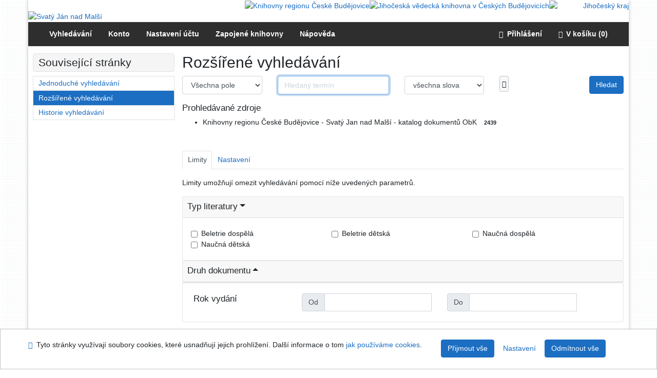

--- FILE ---
content_type: text/html; charset=utf-8
request_url: https://svatyjan.knihovnybudejovicka.cz/arl-reg/cs/rozsirene-vyhledavani/
body_size: 8516
content:

<!-- TPL: csp.templates2.parts.root -->
<!DOCTYPE html><html id="esearch" lang="cs-CZ" dir="ltr" class=""><head>

<!-- TPL: csp.templates2.parts.head -->
<meta name="viewport" content="width=device-width, initial-scale=1, shrink-to-fit=no"><meta charset="UTF-8"><meta id="ipac" name="author" content="IPAC: Cosmotron Bohemia, s.r.o. - www.cosmotron.cz" data-version="4.8.63a - 22.05.2025" data-login="0" data-ns="" data-url="https://svatyjan.knihovnybudejovicka.cz/i2/" data-ictx="reg" data-skin="bs1" data-cachebuster="9f" data-logbasket="0" data-elink="0" data-lang="cs" data-country="CZ" data-scrollup="" data-src="reg_us_cat-91" data-cookie-choose=1 data-cookie-preferential=0 data-cookie-analytical=0 data-cookie-marketing=0 data-mainjs="">
<!-- TPL: csp.templates2.parts.metaog -->

<!-- TPL: csp.templates2.parts.metalink -->
<link rel="help" href="https://svatyjan.knihovnybudejovicka.cz/arl-reg/cs/napoveda/?key=esearch" title="Nápověda"><link rel="home" href="https://svatyjan.knihovnybudejovicka.cz/arl-reg/cs/rozsirene-vyhledavani/"><link rel="alternate" hreflang="cs-CZ" href="https://svatyjan.knihovnybudejovicka.cz/arl-reg/cs/rozsirene-vyhledavani/"><link rel="alternate" hreflang="x-default" href="https://svatyjan.knihovnybudejovicka.cz/arl-reg/cs/rozsirene-vyhledavani/"><link rel="alternate" hreflang="en-GB" href="https://svatyjan.knihovnybudejovicka.cz/arl-reg/en/expanded-search/"><link rel="manifest" href="https://svatyjan.knihovnybudejovicka.cz/arl-reg/cs/webmanifest/" title="PWA"><link rel="license" href="https://svatyjan.knihovnybudejovicka.cz/arl-reg/cs/IPAC/?#ipac-copyright" title="Autorské právo"><link rel="contents" href="https://svatyjan.knihovnybudejovicka.cz/arl-reg/cs/mapa-stranek/" title="Mapa stránek">
<!-- TPL: csp.templates2.parts.metaapp -->
<meta name="mobile-web-app-capable" content="yes"><meta name="apple-mobile-web-app-capable" content="yes"><meta name="apple-mobile-web-app-title" content="JVK České Budějovice"><meta name="apple-mobile-web-app-status-bar-style" content="#FFFFFF"><meta name="theme-color" content="#FFFFFF"><meta name="author" content="Knihovny regionu České Budějovice"><meta name="twitter:dnt" content="on">
<meta name="keywords" content="rozšířené vyhledávání,limity,IPAC"><meta name="description" content="Rozšířené vyhledávání v online katalogu knihovny - Knihovny regionu České Budějovice  "><meta name="robots" content="all">
<!-- TPL: csp.templates2.parts.headcss -->
<link rel="preload" as="style" href="https://svatyjan.knihovnybudejovicka.cz/i2/css/bskin1.v-9f.css"><link rel="stylesheet" href="https://svatyjan.knihovnybudejovicka.cz/i2/css/bskin1.v-9f.css"><link rel="stylesheet" media="print" href="https://svatyjan.knihovnybudejovicka.cz/i2/css/print.v-9f.css"><link rel="stylesheet" href="https://svatyjan.knihovnybudejovicka.cz/i2/user/reg/css/buser.v-9f.css">

<!-- TPL: csp.templates2.esearch.meta -->
<script data-main="https://svatyjan.knihovnybudejovicka.cz/i2/js/conf.esearch.v-9f.js" src="https://svatyjan.knihovnybudejovicka.cz/i2/js/require.v-9f.js"></script><link rel="canonical" href="https://svatyjan.knihovnybudejovicka.cz/arl-reg/cs/rozsirene-vyhledavani/" title="Rozšířené vyhledávání v online katalogu knihovny">
<!-- TPL: csp.templates2.parts.body -->
<title>
Rozšířené vyhledávání | Knihovny regionu České Budějovice
</title>
</head>
<body class="nojs reg_us_cat-91">
<div id="body">
<div id="page" class="container">

<!-- TPL: csp.templates2.parts.accessibilitynav -->
<div id="accessibility-nav" class="sr-only sr-only-focusable" data-scrollup-title="Přesunout se na začátek stránky"><nav aria-label="Odkazy k přeskočení">
<ul>
<li><a accesskey="0" href="#content">Přejít na obsah</a></li><li><a href="#nav">Přejít na menu</a></li><li><a href="https://svatyjan.knihovnybudejovicka.cz/arl-reg/cs/prohlaseni-o-pristupnosti/?#content" accesskey="1" title="Prohlášení o webové přístupnosti" aria-label="Prohlášení o webové přístupnosti">Prohlášení o webové přístupnosti</a></li></ul>
</nav>
</div>
<!-- TPL: csp.user.reg.templates2.parts.header -->
<div id="header" class="container"><header>
<div class="row">
<!-- TPL: csp.user.reg.templates2.parts.ubi -->
<div id="brand2" class="col-12"><div class="text-right"><a id="krcb" href="https://knihovnybudejovicka.cz/" title="Knihovny regionu České Budějovice"><img src="https://svatyjan.knihovnybudejovicka.cz/i2/user/reg/img/krcb.png" alt="Knihovny regionu České Budějovice"></a><a id="brand2a" href="https://www.cbvk.cz/" title="Jihočeská vědecká knihovna v Českých Budějovicích"><img src="https://svatyjan.knihovnybudejovicka.cz/i2/user/reg/img/logo-cbvk.svg" alt="Jihočeská vědecká knihovna v Českých Budějovicích"></a><a id="brand2b" href="https://www.kraj-jihocesky.cz/" target="_blank" title="Jihočeský kraj"><img style="width: 10vw; min-width: 155px;" src="https://svatyjan.knihovnybudejovicka.cz/i2/user/reg/img/logo-jck.svg" alt="Jihočeský kraj"></a></div></div><div id="brandx" class="col-12"><div><a href="https://svatyjan.knihovnybudejovicka.cz/arl-reg/cs/index/?branch=reg_us_cat-91" rel="nofollow" title="Svatý Ján nad Malší" aria-label="Svatý Ján nad Malší"><img src="https://svatyjan.knihovnybudejovicka.cz/i2/user/reg/img/logo/91/logo.png" alt="Svatý Ján nad Malší"></a></div></div></div></header>

<!-- TPL: csp.user.reg.templates2.parts.mainmenu -->
<nav id="nav" class="navbar navbar-expand-lg"  aria-label="Hlavní menu">
<div class="container-fluid"><div class="navbar-header"><button type="button" aria-label="Boční menu" class="navbar-toggler collapsed btn-nav"  data-toggle="collapse" aria-controls="nav-aside" data-target="#nav-aside" id="btn-aside">
<span aria-hidden="true" class="icon-aside"><span class="sr-only">Boční menu</span></span></button>
<button type="button" class="navbar-toggler collapsed btn-nav" id="btn-nav" data-toggle="collapse" aria-controls="nav-main" data-target="#nav-main">
<span aria-hidden="true" class="icon-menu"><span class="sr-only">Hlavní menu</span></span></button>
</div><div class="collapse navbar-collapse" id="nav-main"><ul class="navbar-main navbar-nav mr-auto">
<li id="nav-search" class="nav-item"><a href="https://svatyjan.knihovnybudejovicka.cz/arl-reg/cs/index/" class="nav-link active" title="Vyhledávání v online katalogu" rel="nofollow" aria-label="Vyhledávání v online katalogu">Vyhledávání</a></li><li id="nav-account" class="nav-item"><a href="https://svatyjan.knihovnybudejovicka.cz/arl-reg/cs/konto/" class="nav-link " title="Informace o účtě uživatele" rel="nofollow" aria-label="Informace o účtě uživatele">Konto</a></li><li id="nav-settings" class="nav-item"><a href="https://svatyjan.knihovnybudejovicka.cz/arl-reg/cs/nastaveni/" class="nav-link  " title="Nastavení účtu" rel="nofollow" aria-label="Nastavení účtu">Nastavení účtu</a></li><li id="nav-contact" class="nav-item"><a href="https://svatyjan.knihovnybudejovicka.cz/arl-reg/cs/kontakt/?branch=reg_us_cat-91" class="nav-link " title="Stránka s kontakty na knihovny" aria-label="Stránka s kontakty na knihovny">Zapojené knihovny</a></li><li id="nav-help" class="nav-item"><a href="https://svatyjan.knihovnybudejovicka.cz/arl-reg/cs/napoveda/" class="nav-link help-link" title="Nápověda k online katalogu IPAC" aria-label="Nápověda k online katalogu IPAC">Nápověda</a></li></ul>
<ul class="navbar-login navbar-nav">
<li id="nav-login" class="nav-item"><a href="https://svatyjan.knihovnybudejovicka.cz/arl-reg/cs/prihlaseni/?opal=esearch&amp;" class="nav-link " title="Přihlášení uživatele do online katalogu" aria-label="Přihlášení uživatele do online katalogu"><span aria-hidden="true" class="icon-user"></span>&nbsp; Přihlášení</a></li><li id="info" class="nav-item"><a href="https://svatyjan.knihovnybudejovicka.cz/arl-reg/cs/kosik/" aria-live="polite" rel="nofollow" class="ibasket nav-link" data-title="V košíku" title="V košíku" aria-label="V košíku"><span class="icon-basket" aria-hidden="true">&ensp;</span>V košíku (<output class="count">0</output>)</a></li>
<!-- TPL: csp.templates2.parts.menuaccount -->

<!-- TPL: csp.templates2.parts.ladenkalink -->
</ul>
</div></div></nav></div><main id="content">

<!-- TPL: csp.templates2.parts.breadcrumb -->
<script type="application/ld+json">
{
    "@context": "https://schema.org",
    "@graph": [{
        "@type": "WebSite",
        "@id": "https://svatyjan.knihovnybudejovicka.cz/arl-reg/cs/index/",
        "url": "https://svatyjan.knihovnybudejovicka.cz/arl-reg/cs/index/",
        "version": "4.8.63a - 22.05.2025",
        "name": "Knihovny regionu České Budějovice",
        "description": "Rozšířené vyhledávání v online katalogu knihovny - Knihovny regionu České Budějovice  ",
        "inLanguage": "cs",
        "potentialAction": {
            "@type": "SearchAction",
            "target": "https://svatyjan.knihovnybudejovicka.cz/arl-reg/cs/vysledky/?field=G&amp;search=Hledej&amp;term={q}",
            "query-input": "name=q"
        }
    }, {
        "@type": "WebPage",
        "@id": "https://svatyjan.knihovnybudejovicka.cz/arl-reg/cs/rozsirene-vyhledavani/",
        "url": "https://svatyjan.knihovnybudejovicka.cz/arl-reg/cs/rozsirene-vyhledavani/",
        "name": "Rozšířené vyhledávání",
        "description": "Rozšířené vyhledávání v online katalogu knihovny",
        "inLanguage": "cs"
    }
    ,{
        "@type": "BreadcrumbList",
        "itemListElement": [
            {
            "@type": "ListItem",
            "position": 1,
            "item": {
                "@id": "https://svatyjan.knihovnybudejovicka.cz/arl-reg/cs/index/",
                "name": "Hlavní stránka"
                }
            }
,            {
            "@type": "ListItem",
            "position": 2,
            "item": {
                "@id": "https://svatyjan.knihovnybudejovicka.cz/arl-reg/cs/rozsirene-vyhledavani/",
                "name": "Rozšířené vyhledávání"
                }
            }
        ]
    }
    ]
}
</script>

<!-- TPL: csp.templates2.parts.systemalert -->

<!-- TPL: csp.templates2.parts.ladenka -->

<!-- TPL: csp.templates2.esearch.main -->

<!-- TPL: csp.templates2.esearch.page -->
<div id="outer" class="row"><div id="bside"><div id="inner" class="container"><h1>Rozšířené vyhledávání</h1>
<!-- TPL: csp.templates2.ssearch.jstemplate -->
<script id="tpl-bool" type="text/x-jsrender">
<div class="bool"><div class="form-check form-check-inline"><input type="radio" class="form-check-input checked" value="and" name="boolop{{:item}}" id="boolop1{{:item}}" checked="checked"/><label for="boolop1{{:item}}" class="form-check-label">a současně</label></div><div class="form-check form-check-inline"><input type="radio" class="form-check-input" value="or" name="boolop{{:item}}" id="boolop2{{:item}}"/><label for="boolop2{{:item}}" class="form-check-label">a nebo</label></div><div class="form-check form-check-inline"><input type="radio" class="form-check-input" value="not" name="boolop{{:item}}" id="boolop3{{:item}}"/><label for="boolop3{{:item}}" class="form-check-label">a není</label></div></div></script>
<script id="tpl-btn-add" type="text/x-jsrender">
<button title="Přidat Vyhledávací pole" tabindex="0" aria-label="Přidat Vyhledávací pole" class="icon-plus add btn btn-light p-1" type="button"></button>
</script>
<script id="tpl-btn-remove" type="text/x-jsrender">
<button title="Odebrat Vyhledávací pole" tabindex="0" aria-label="Odebrat Vyhledávací pole" aria-controls="{{:partid}}" class="icon-minus remove btn btn-light p-1" type="button"></button>
</script>
<script id="tpl-btn-search" type="text/x-jsrender">
<button type="submit" name="search" value="Hledat" class="btn btn-primary">Hledat</button>
</script>
<script id="tpl-btn-icons" type="text/x-jsrender">
<div class="icons col-sm-2">{{if remove}}
<button title="Odebrat Vyhledávací pole" tabindex="0" aria-label="Odebrat Vyhledávací pole" aria-controls="{{:partid}}" class="icon-minus remove btn btn-light p-1" type="button"></button>
{{/if}}
{{if add}}
<button title="Přidat Vyhledávací pole" tabindex="0" aria-label="Přidat Vyhledávací pole" class="icon-plus add btn btn-light p-1" type="button"></button>
{{/if}}
</div></script>

<!-- TPL: csp.templates2.esearch.jstemplate -->
<script id="tpl-sort" type="text/x-jsrender">
<button type="button" class="sort btn btn-light asc" aria-controls="{{:idc}}" data-default-order="asc" data-sort="sort-name" aria-label="Setřídit abecedně {{:title}}"><i class="icon-sort-name-up" aria-hidden="true"></i>&nbsp; Setřídit abecedně</button>
<button type="button" class="sort btn btn-light asc" aria-controls="{{:idc}}" data-order="asc" data-sort="sort-id" aria-label="Výchozí třídění {{:title}}"><i class="icon-sort" aria-hidden="true"></i>&nbsp; Výchozí třídění</button>
<button type="button" class="packup btn btn-light" data-packup="Sbalit" data-unpack="Rozbalit">Rozbalit</button>
</script>
<script id="tpl-search" type="text/x-jsrender">
<div class="d-inline-block form-sort-search" role="form"><label for="i{{:item}}-search" class="sr-only">Vyhledat limitu</label>
<input id="{{:item}}-search" type="search" aria-controls="{{:idc}}" class="search form-control clearable" inputmode="search" autocomplete="off" placeholder="Vyhledat limitu" aria-label="Vyhledat limitu {{:title}}"></div></script>
<script id="tpl-switch-all" type="text/x-jsrender">
<button type="button" name="switch-all" data-icon-check="icon-check" data-icon-uncheck="icon-uncheck" data-text-check="Označit vše" data-text-uncheck="Odznačit vše" class="btn btn-light switch-all">
<i class="icon-check" aria-hidden="true"></i>&nbsp; 
<span>Označit vše</span></button>
</script>
<script id="tpl-lremove" type="text/x-jsrender">
<span data-selected="{{:attr}}" role="button" data-id="{{:id}}" aria-controls="{{:id}}" class="lremove badge badge-light border border-secondary" id="{{:pref}}{{:id}}" title="{{:title}} {{:text}}" aria-label="{{:title}} {{:text}}">{{:text}} <sup><span class="icon-remove" aria-hidden="true"></span></sup></span></script><form role="search" autocomplete="off" data-autocomplete="https://svatyjan.knihovnybudejovicka.cz/i2/i2.entry.cls?ictx=reg&amp;op=ajax_suggestions&amp;xsrc=reg_us_cat-91&amp;fld=" id="esearch-f" action="https://svatyjan.knihovnybudejovicka.cz/arl-reg/cs/vysledky/" method="get"><div>
<!-- TPL: csp.templates2.esearch.form -->
<div class="row"><fieldset class="col-sm-10" aria-live="assertive">
<div class="part" id="part1"><div class="row"><div class="form-group col-sm-3"><label for="field1" class="sr-only">Výběr vyhledávacího kritéria</label>
<select name="field" id="field1" class="form-control"><option value="G" >Všechna pole</option><option value="AUTHOR" >Autoři všichni</option><option value="AUTHORHL" >Autor hlavní</option><option value="TIT1" >Hlavní název</option><option value="TITLE" >Názvové údaje</option><option value="PUBL" >Nakladatel</option><option value="PLACEP" >Místo vydání</option><option value="DATE" >Rok vydání</option><option value="EDITION" >Edice</option><option value="ISBN2" >ISBN a další čísla</option><option value="SUBJECT" >Věcné téma</option><option value="MDTK" >MDT+Konspekt</option><option value="LANGUAGE" >Jazyk dokumentu</option><option value="TOC" >Obsah dokumentu</option></select></div><div class="form-group col-sm-4"><label for="term1" class="sr-only">Hledaný termín</label>
<input type="search"  autofocus='autofocus' aria-label="Hledaný termín" class="search form-control clearable" autocapitalize="off" role="combobox" autocomplete="off" aria-expanded="false" placeholder="Hledaný termín" aria-autocomplete="list" id="term1" name="term" maxlength="250" size="30" value=""></div><div class="form-group col-sm-3"><label for="kvant1" class="sr-only">Použít termín jako</label>
<div class="styled-select slate"><select name="kvant" id="kvant1" class="form-control"><option value="all" >všechna slova</option>
<option value="=" >fráze</option>
<option value="exact" >kompletní termín</option>
<option value="any" >alespoň jedno ze slov</option>
</select></div></div></div><!-- /.row --></div><noscript>
<div class="part" id="part2"><div class="bool"><div class="form-check form-check-inline"><input type="radio" class="form-check-input"  checked="checked" name="boolop1" id="boolop11" value="and"><label class="form-check-label" for="boolop11">a současně</label></div><div class="form-check form-check-inline"><input type="radio" class="form-check-input"  name="boolop1" id="boolop21" value="or"><label class="form-check-label" for="boolop21">a nebo</label></div><div class="form-check form-check-inline"><input type="radio" class="form-check-input"  name="boolop1" id="boolop31" value="not"><label class="form-check-label" for="boolop31">a není</label></div></div><!-- /.bool --><div class="row"><div class="form-group col-sm-3"><label for="field2" class="sr-only">Výběr vyhledávacího kritéria</label>
<select name="field" id="field2" class="form-control"><option value="G" >Všechna pole</option><option value="AUTHOR" >Autoři všichni</option><option value="AUTHORHL" >Autor hlavní</option><option value="TIT1" >Hlavní název</option><option value="TITLE" >Názvové údaje</option><option value="PUBL" >Nakladatel</option><option value="PLACEP" >Místo vydání</option><option value="DATE" >Rok vydání</option><option value="EDITION" >Edice</option><option value="ISBN2" >ISBN a další čísla</option><option value="SUBJECT" >Věcné téma</option><option value="MDTK" >MDT+Konspekt</option><option value="LANGUAGE" >Jazyk dokumentu</option><option value="TOC" >Obsah dokumentu</option></select></div><div class="form-group col-sm-4"><label for="term2" class="sr-only">Hledaný termín</label>
<input type="search"  aria-label="Hledaný termín" class="search form-control clearable" autocapitalize="off" role="combobox" autocomplete="off" aria-expanded="false" placeholder="Hledaný termín" aria-autocomplete="list" id="term2" name="term" maxlength="250" size="30" value=""></div><div class="form-group col-sm-3"><label for="kvant2" class="sr-only">Použít termín jako</label>
<div class="styled-select slate"><select name="kvant" id="kvant2" class="form-control"><option value="all" >všechna slova</option>
<option value="=" >fráze</option>
<option value="exact" >kompletní termín</option>
<option value="any" >alespoň jedno ze slov</option>
</select></div></div></div><!-- /.row --></div><div class="part" id="part3"><div class="bool"><div class="form-check form-check-inline"><input type="radio" class="form-check-input"  checked="checked" name="boolop2" id="boolop12" value="and"><label class="form-check-label" for="boolop12">a současně</label></div><div class="form-check form-check-inline"><input type="radio" class="form-check-input"  name="boolop2" id="boolop22" value="or"><label class="form-check-label" for="boolop22">a nebo</label></div><div class="form-check form-check-inline"><input type="radio" class="form-check-input"  name="boolop2" id="boolop32" value="not"><label class="form-check-label" for="boolop32">a není</label></div></div><!-- /.bool --><div class="row"><div class="form-group col-sm-3"><label for="field3" class="sr-only">Výběr vyhledávacího kritéria</label>
<select name="field" id="field3" class="form-control"><option value="G" >Všechna pole</option><option value="AUTHOR" >Autoři všichni</option><option value="AUTHORHL" >Autor hlavní</option><option value="TIT1" >Hlavní název</option><option value="TITLE" >Názvové údaje</option><option value="PUBL" >Nakladatel</option><option value="PLACEP" >Místo vydání</option><option value="DATE" >Rok vydání</option><option value="EDITION" >Edice</option><option value="ISBN2" >ISBN a další čísla</option><option value="SUBJECT" >Věcné téma</option><option value="MDTK" >MDT+Konspekt</option><option value="LANGUAGE" >Jazyk dokumentu</option><option value="TOC" >Obsah dokumentu</option></select></div><div class="form-group col-sm-4"><label for="term3" class="sr-only">Hledaný termín</label>
<input type="search"  aria-label="Hledaný termín" class="search form-control clearable" autocapitalize="off" role="combobox" autocomplete="off" aria-expanded="false" placeholder="Hledaný termín" aria-autocomplete="list" id="term3" name="term" maxlength="250" size="30" value=""></div><div class="form-group col-sm-3"><label for="kvant3" class="sr-only">Použít termín jako</label>
<div class="styled-select slate"><select name="kvant" id="kvant3" class="form-control"><option value="all" >všechna slova</option>
<option value="=" >fráze</option>
<option value="exact" >kompletní termín</option>
<option value="any" >alespoň jedno ze slov</option>
</select></div></div></div><!-- /.row --></div></noscript>
</fieldset>
<div class="submit-search col-sm-2 text-right"><button type="submit" class="btn btn-primary" name="search" value="Hledat">Hledat</button>
<input type="hidden" name="op" value="result"><input type="hidden" name="guide" value=""></div></div>
<!-- TPL: csp.templates2.ssearch.sources -->
<div id="search-sources" class="pb-2 mb-2"><h2 class="h5">Prohledávané zdroje</h2>
<div id="sources-selected"><ul class="mb-2 mt-2">
<li>        Knihovny regionu České Budějovice - Svatý Jan nad Malší - katalog dokumentů ObK
<span class="badge badge-pill ml-1">2439</span></li></ul>
</div></div></div><br>
<div id="esearch-info">
<!-- TPL: csp.templates2.parts.tabs -->
<div class="tabs"><ul class="nav nav-tabs" role="tablist">
<li id="tab-1" class="nav-item " role="presentation"><a aria-selected="false" class="nav-link  "  href="#tab1" id="a-tab1" title="Limity umožňují omezit vyhledávání pomocí níže uvedených parametrů." aria-controls="tab1" role="tab" data-toggle="tab">Limity</a></li><li id="tab-2" class="nav-item " role="presentation"><a aria-selected="false" class="nav-link  "  href="#tab2" id="a-tab2" title="Nastavení výsledků vyhledávání" aria-controls="tab2" role="tab" data-toggle="tab">Nastavení</a></li></ul>
</div><div class="tab-content">
<!-- TPL: csp.templates2.esearch.limits -->
<div id="tab1" role="tabpanel" class="accordion tab-pane active" data-remove="Odebrat"><p class="summarypage">Limity umožňují omezit vyhledávání pomocí níže uvedených parametrů.</p><div id="limits-box" role="tablist" aria-multiselectable="true" data-remove="Odebrat"><div class="card limit-panel limit-checkbox checkbox-col3" id="pl-limv_TYPELIT"><div class="card-header" role="tabpanel" id="limlimv_TYPELIT-l"><div class="row"><h3 class="card-title">
<a data-toggle="collapse" class="dropdown-toggle text-body" data-parent="#limits-box" href="#limv_TYPELIT-l" aria-expanded="true" aria-controls="limlimv_TYPELIT-l">Typ literatury</a></h3>
<span class="lset col-sm-9" role="region" aria-live="polite" aria-atomic="true"></span></div></div><div id="limv_TYPELIT-l" class="card-body pl-3 panel-collapse collapse show  limit-col3" role="tabpanel" aria-labelledby="limlimv_TYPELIT-l"><div id="card-body1" class="    "><fieldset><legend class="sr-only">Vyberte</legend>
<ul class="list row">
<li class="col-md-4 col-sm-8"><div class="form-check"><span class="sort-id d-none">1</span><input type="checkbox" class="form-check-input" id="limv_TYPELIT1" name="limv_TYPELIT" value="B" ><label data-toggle="tooltip" title="Beletrie dospělá" for="limv_TYPELIT1" class="form-check-label"><span class="sort-name">Beletrie dospělá</span></label>
</div></li><li class="col-md-4 col-sm-8"><div class="form-check"><span class="sort-id d-none">2</span><input type="checkbox" class="form-check-input" id="limv_TYPELIT2" name="limv_TYPELIT" value="MB" ><label data-toggle="tooltip" title="Beletrie dětská" for="limv_TYPELIT2" class="form-check-label"><span class="sort-name">Beletrie dětská</span></label>
</div></li><li class="col-md-4 col-sm-8"><div class="form-check"><span class="sort-id d-none">3</span><input type="checkbox" class="form-check-input" id="limv_TYPELIT3" name="limv_TYPELIT" value="N" ><label data-toggle="tooltip" title="Naučná dospělá" for="limv_TYPELIT3" class="form-check-label"><span class="sort-name">Naučná dospělá</span></label>
</div></li><li class="col-md-4 col-sm-8"><div class="form-check"><span class="sort-id d-none">4</span><input type="checkbox" class="form-check-input" id="limv_TYPELIT4" name="limv_TYPELIT" value="MN" ><label data-toggle="tooltip" title="Naučná dětská" for="limv_TYPELIT4" class="form-check-label"><span class="sort-name">Naučná dětská</span></label>
</div></li></ul>
</fieldset>
</div></div></div><div class="card limit-panel limit-checkbox checkbox-col3" id="pl-limv_DK"><div class="card-header" role="tabpanel" id="limlimv_DK-l"><div class="row"><h3 class="card-title">
<a data-toggle="collapse" class="dropdown-toggle text-body collapsed" data-parent="#limits-box" href="#limv_DK-l" aria-expanded="false" aria-controls="limlimv_DK-l">Druh dokumentu</a></h3>
<span class="lset col-sm-9" role="region" aria-live="polite" aria-atomic="true"></span></div></div><div id="limv_DK-l" class="card-body pl-3 panel-collapse collapse limit-col3" role="tabpanel" aria-labelledby="limlimv_DK-l"><div id="card-body2" class="    "><fieldset><legend class="sr-only">Vyberte</legend>
<ul class="list row">
<li class="col-md-4 col-sm-8"><div class="form-check"><span class="sort-id d-none">1</span><input type="checkbox" class="form-check-input" id="limv_DK1" name="limv_DK" value="amg" ><label data-toggle="tooltip" title="Knihy" for="limv_DK1" class="form-check-label"><span class="sort-name">Knihy</span></label>
</div></li><li class="col-md-4 col-sm-8"><div class="form-check"><span class="sort-id d-none">2</span><input type="checkbox" class="form-check-input" id="limv_DK2" name="limv_DK" value="jz" ><label data-toggle="tooltip" title="Zvukové dokumenty" for="limv_DK2" class="form-check-label"><span class="sort-name">Zvukové dokumenty</span></label>
</div></li><li class="col-md-4 col-sm-8"><div class="form-check"><span class="sort-id d-none">3</span><input type="checkbox" class="form-check-input" id="limv_DK3" name="limv_DK" value="h" ><label data-toggle="tooltip" title="Hudebniny" for="limv_DK3" class="form-check-label"><span class="sort-name">Hudebniny</span></label>
</div></li><li class="col-md-4 col-sm-8"><div class="form-check"><span class="sort-id d-none">4</span><input type="checkbox" class="form-check-input" id="limv_DK4" name="limv_DK" value="c" ><label data-toggle="tooltip" title="Kartografické dokumenty" for="limv_DK4" class="form-check-label"><span class="sort-name">Kartografické dokumenty</span></label>
</div></li><li class="col-md-4 col-sm-8"><div class="form-check"><span class="sort-id d-none">5</span><input type="checkbox" class="form-check-input" id="limv_DK5" name="limv_DK" value="B" ><label data-toggle="tooltip" title="Periodika" for="limv_DK5" class="form-check-label"><span class="sort-name">Periodika</span></label>
</div></li><li class="col-md-4 col-sm-8"><div class="form-check"><span class="sort-id d-none">6</span><input type="checkbox" class="form-check-input" id="limv_DK6" name="limv_DK" value="ggg" ><label data-toggle="tooltip" title="Hry" for="limv_DK6" class="form-check-label"><span class="sort-name">Hry</span></label>
</div></li></ul>
</fieldset>
</div></div></div><div class="card limit-panel limit-dateinput" id="pl-limv_DATE"><div class="card-body pb-1"><fieldset><legend class="sr-only">Vyberte</legend>
<div class="row"><h3 class="card-title pl-3">
Rok vydání
</h3>
<div class="col-md-4 col-sm-4 col-4"><div class="form-group"><div class="input-group"><label for="limv_DATE_1" class="input-group-prepend input-group-text">Od</label>
<input aria-label="Rok vydání Od" type="text" name="limv_DATE_1" id="limv_DATE_1" class="form-control clearable" inputmode="numeric" autocomplete="off" placeholder="" value="" size="8"></div></div></div><div class="col-md-4 col-sm-4 col-4"><div class="form-group"><div class="input-group"><label for="limv_DATE_2" class="input-group-prepend input-group-text">Do</label>
<input aria-label="Rok vydání Do" type="text" name="limv_DATE_2" id="limv_DATE_2" class="form-control clearable" inputmode="numeric" autocomplete="off" placeholder="" value="" size="8"></div></div></div></div></fieldset>
</div></div></div><div class="submit"><a href="https://svatyjan.knihovnybudejovicka.cz/arl-reg/cs/rozsirene-vyhledavani/?q=&amp;clearlimit=1" rel="nofollow" title="Odznačit limity" class="btn btn-light mr-2" role="button" aria-label="Odznačit limity">Odznačit limity</a><button type="submit" class="btn btn-primary" name="search" value="Hledat">Hledat</button>
</div></div>
<!-- TPL: csp.templates2.esearch.settings -->
 <div role="tabpanel" class="tab-pane  tab-pane-2" id="tab2" aria-labelledby="a-tab2"><fieldset class="container"><legend class="sr-only">Nastavení</legend>
<div><div class="row form-group"><label for="zf" class="col-form-label">Zobrazovací formát</label>
<div class="half fv-row"><div class="styled-select slate"><select name="zf" id="zf" class="form-control"><option value="SHORT" >Zkrácený</option>
<option value="UF_REG" >Podrobný</option>
<option value="ISBDH_REG" >ISBD</option>
<option value="DATAZ3950" >MARC</option>
</select></div></div></div><div class="row form-group"><label for="sort" class="col-form-label">Způsob třídění</label>
<div class="half fv-row"><div class="styled-select slate"><select name="sort" id="sort" class="form-control"><option value="TITLEA" >Název</option>
<option value="TIT_AUT_DATE" >Název, autor, dat.vyd.</option>
<option value="AUT_TIT_DATE" >Autor, název, dat.vyd.</option>
<option value="DK_TIT_AUT_DATE" >Druh dok., název, autor, dat.vyd.</option>
<option value="DATE_AUT_TIT" >Dat.vyd., autor, název</option>
</select></div></div></div><div class="row form-group"><label for="pagesize" class="col-form-label">Počet záznamů</label>
<div class="half fv-row"><div class="styled-select slate"><select name="pagesize" id="pagesize" class="form-control"><option value="10" >10</option>
<option value="20" >20</option>
<option value="30" >30</option>
<option value="50" >50</option>
<option value="100" >100</option>
</select></div></div></div><div class="row form-group"><label for="ascii" class="col-form-label">Diakritická znaménka</label>
<div class="half fv-row"><div class="styled-select slate"><select name="ascii" id="ascii" class="form-control"><option value="0" >rozlišovat</option>
<option value="1"  selected='selected'>nerozlišovat</option>
</select></div></div></div></div></fieldset>
<div class="submit"><button type="submit" name="search" value="Hledat">Hledat</button>
</div></div></div></div></form></div></div>
<!-- TPL: csp.templates2.esearch.aside -->
<div id="aside" class="navbar-expand-lg"><div class="collapse navbar-collapse" id="nav-aside"><aside aria-label="Související stránky">
<div id="nav1" class="part">
<h2>Související stránky</h2>
<ul class="nav flex-column">
<li id="nav1-ssearch" class="first nav-item">
<a href="https://svatyjan.knihovnybudejovicka.cz/arl-reg/cs/vyhledavani/" title="Vyhledávání v online katalogu" aria-label="Vyhledávání v online katalogu" class="nav-link">Jednoduché vyhledávání</a>
</li>
<li id="nav1-esearch" class="nav-item">
<a href="https://svatyjan.knihovnybudejovicka.cz/arl-reg/cs/rozsirene-vyhledavani/" title="Rozšířené vyhledávání v online katalogu knihovny" aria-label="Rozšířené vyhledávání v online katalogu knihovny" class="nav-link active">Rozšířené vyhledávání</a>
</li>
<li id="nav1-hsearch" class="nav-item">
<a href="https://svatyjan.knihovnybudejovicka.cz/arl-reg/cs/historie-vyhledavani/" title="Historie dotazů tříděna od posledního" aria-label="Historie dotazů tříděna od posledního" rel="nofollow" class="nav-link">Historie vyhledávání</a>
</li>
</ul>
</div>

<!-- TPL: csp.templates2.parts.headaside -->

<!-- TPL: csp.templates2.parts.footeraside -->
</aside></div></div></div>
<!-- TPL: csp.templates2.parts.tail -->
<br class="clearfix">
</main><!-- /#content -->
<!-- TPL: csp.templates2.parts.toplist -->
<div id="fuh"></div>
<!-- TPL: csp.templates2.parts.nojs -->
<noscript><p class="alert alert-warning" role="alert">
Pro plnou funkčnost těchto stránek je nutné povolit JavaScript.
Zde jsou <a href="https://www.enable-javascript.com/cz/" rel="external nofollow" target="_blank" title="enable-javascript.com  - Externí odkaz">instrukce jak povolit JavaScript ve Vašem webovém prohlížeči</a>.
</p></noscript></div><!-- /#page --></div><!-- /#body -->
<!-- TPL: csp.templates2.parts.footer -->
<div id="footer"><div class="container"><footer aria-label="Zápatí" class="row">
<div id="footer-brand" class="col-md-2"><a href="https://svatyjan.knihovnybudejovicka.cz/arl-reg/cs/index/" rel="home" title="Návrat na úvodní stránku katalogu" aria-label="Návrat na úvodní stránku katalogu"><i class="icon-arl" aria-hidden="true"></i></a></div><div id="nav3" class="col-md-5"><nav>
<ul class="nav">
<li id="nav3-feedback" class="first nav-item">
<a href="https://svatyjan.knihovnybudejovicka.cz/arl-reg/cs/napiste-nam/" title="Formulář pro zaslání zprávy" aria-label="Formulář pro zaslání zprávy" rel="nofollow" class="nav-link">Napište nám</a>
</li>
<li id="nav3-smap" class="nav-item">
<a href="https://svatyjan.knihovnybudejovicka.cz/arl-reg/cs/mapa-stranek/" title="Mapa webových stránek online katalogu" aria-label="Mapa webových stránek online katalogu" accesskey="3" class="nav-link">Mapa stránek</a>
</li>
<li id="nav3-accessibility" class="nav-item">
<a href="https://svatyjan.knihovnybudejovicka.cz/arl-reg/cs/prohlaseni-o-pristupnosti/" title="Prohlášení o webové přístupnosti" aria-label="Prohlášení o webové přístupnosti" class="nav-link">Přístupnost</a>
</li>
<li id="nav3-privacy" class="nav-item">
<a href="https://svatyjan.knihovnybudejovicka.cz/arl-reg/cs/soukromi/" title="Zásady nakládání s osobními údaji uživatelů" aria-label="Zásady nakládání s osobními údaji uživatelů" class="nav-link">Soukromí</a>
</li>
<li id="nav3-cookies" class="nav-item">
<a href="https://svatyjan.knihovnybudejovicka.cz/arl-reg/cs/cookies/" title="Nastavení cookies" aria-label="Nastavení cookies" rel="nofollow" class="nav-link">Nastavení cookies</a>
</li>

</ul>
</nav>
</div><div id="contentinfo" role="contentinfo" class="col-md-5"><p id="footprint">
&nbsp;
<span itemscope="itemscope" itemtype="https://schema.org/Organization"><a itemprop="url" rel="me external" target="_blank" href="https://knihovnybudejovicka.cz/"><span itemprop="name">Knihovny regionu České Budějovice</span></a></span></p>
<p id="cosmotron" itemscope="itemscope" itemtype="https://schema.org/Organization">
©1993-2026 &nbsp;<a href="https://svatyjan.knihovnybudejovicka.cz/arl-reg/cs/IPAC/" dir="ltr" title="Informace o aplikaci IPAC" aria-label="Informace o aplikaci IPAC"><abbr lang="en-GB" title="Internet Public Access Catalog">IPAC</abbr><time datetime="2025-05-22" title="4.8.63a - 22.5.2025">&nbsp;v.4.8.63a</time></a>&nbsp;-&nbsp; <span dir="ltr"><a itemprop="url" rel="external" target="_blank" href="https://www.cosmotron.cz" title="Web společnosti Cosmotron Bohemia, s.r.o.  - Externí odkaz"><span itemprop="name">Cosmotron Bohemia, s.r.o.</span></a></span></p>
</div></footer>
</div></div><div class="overlay"></div>
<!-- TPL: csp.templates2.parts.jsmodal -->
<script id="tpl-help-modal" type="text/x-jsrender">
<div class="modal fade"  id="esearch-modal{{:item}}"  tabindex="-1" role="dialog" aria-labelledby="esearch-modal{{:item}}-modal-title" aria-hidden="true"><div class="modal-dialog" role="document"><div class="modal-content"><div class="modal-header "><h1 class="modal-title h3 w-100" id="esearch-modal{{:item}}-modal-title">{{:title}} </h1><button type="button" class="close" data-dismiss="modal" aria-label="Zavřít"><span aria-hidden="true">&times;</span></button></div><div class="modal-body">{{:html}}
</div><div class="modal-footer"><button type="button" class="btn btn-light" data-dismiss="modal" aria-label="Zavřít">Zavřít</button></div></div></div></div></script>
<script id="tpl-help-trigger" type="text/x-jsrender">
<span data-toggle="modal" class="btn btn-light" data-target="#esearch-modal{{:item}}"><i class="icon-info" aria-hidden="true"></i>
</span></script>
<script id="tpl-ipac-modal" type="text/x-jsrender">
<div class="modal fade {{:type}}" id="{{:id}}" tabindex="-1" role="dialog" aria-labelledby="{{:id}}-title" aria-hidden="true"><div class="modal-dialog {{:size}} {{if centered}}modal-dialog-centered{{/if}}" role="document"><div class="modal-content"><div class="modal-header {{if report}}bg-{{:reportclass}}{{/if}}"><h1 class="modal-title h3" id="{{:id}}-title">{{:name}}</h1>
<button type="button" class="close" data-dismiss="modal" aria-label="Zavřít"><i aria-hidden="true">&times;</i></button>
</div><div class="modal-body{{if report}} collapse border border-{{:reportclass}}{{/if}} {{if center}} text-center{{/if}}" id="{{:id}}-report">{{:body}}
</div><div class="modal-footer">{{if foottext}}<div class="text-left">{{:foottext}}</div>{{/if}}
{{if report}}
<a role="button" class="btn btn-light" data-toggle="collapse" href="#{{:id}}-report" aria-expanded="false" aria-controls="{{:id}}-report"><i class="icon-info" aria-hidden="true"></i>&nbsp; {{:report}}</a>{{/if}}
{{if agree}}
<button type="button" class="btn btn-primary" id="btn-agree" data-link="{on ~doArgee}" data-dismiss="modal">{{if agreeicon}}<i class="{{:agreeicon}}" aria-hidden="true"></i>&nbsp;{{/if}} {{:agree}}</button>
{{/if}}
{{if disagree}}
<button type="button" class="btn btn-light" id="btn-disagree" data-link="{on ~doArgee}" data-dismiss="modal">{{if disagreeicon}}<i class="{{:disagreeicon}}" aria-hidden="true"></i>&nbsp;{{/if}} {{:disagree}}</button>
{{/if}}
{{if link}}
<a id="btn-link" href="{{:href}}" target="{{if linktarget}}{{:linktarget}}{{else}}_self{{/if}}" class="btn btn-{{if linkprimary}}primary{{else}}light{{/if}}{{if linktarget}} external{{/if}}">{{if linkicon}}<i class="{{:linkicon}}" aria-hidden="true"></i>&nbsp;{{/if}} {{:link}}</a>{{/if}}
{{if linkform}}
<form method="post" action="{{:href}}" role="link" target="{{if linktarget}}{{:linktarget}}{{else}}_self{{/if}}">

{{if param1n}}<input type="hidden" name="{{:param1n}}" value="{{:param1v}}"/>{{/if}}
<button id="btn-linkform" type="submit" class="btn btn-{{if linkprimary}}primary{{else}}light{{/if}}">{{if linkicon}}<i class="{{:linkicon}}" aria-hidden="true"></i>&nbsp;{{/if}} {{:linkform}}</button>
</form>{{/if}}
{{if close}}
<button type="button" class="btn btn-light" data-dismiss="modal" aria-label="Zavřít">Zavřít</button>
{{/if}}
</div></div></div></div></script>
<script id="tpl-modal-loading" type="text/x-jsrender">
<div class="modal fade" id="modal-loading" tabindex="-1" aria-labelledby="modal-loading-title" role="dialog" aria-busy="true" aria-label="Načítání" aria-hidden="true"><div class="modal-dialog modal-sm modal-dialog-centered" role="document"><div class="modal-content text-center"><div class="modal-body"><h1 class="modal-title h3" id="modal-loading-title">Načítání&hellip;</h1>
<span role="progressbar" aria-valuetext="Načítání"><i class="icon-loading" aria-hidden="true"></i></span></div></div></div></div></script>
<script id="tpl-tab-loading" type="text/x-jsrender">
<div class="m-auto text-center" role="alert" aria-busy="true" aria-label="Načítání"><h1>Načítání&hellip;</h1>
<span role="progressbar" aria-valuetext="Načítání"><i class="icon-loading" aria-hidden="true"></i></span></div></script>
<script id="tpl-btn-clearable" type="text/x-jsrender">
<button class="btn d-none {{:class}}" type="button" aria-label="{{:label}}" tabindex="-1"><i aria-hidden="true">&times;</i></button>
</script>
<div id="ipac-modal"></div><div class="modal fade"  id="modal-openseadragon"  tabindex="-1" role="dialog" aria-labelledby="modal-openseadragon-modal-title" aria-hidden="true"><div class="modal-dialog modal-sm" role="document"><div class="modal-content"><div class="modal-header "><h1 class="modal-title h3 w-100" id="modal-openseadragon-modal-title">openseadragon </h1><button type="button" class="close" data-dismiss="modal" aria-label="Zavřít"><span aria-hidden="true">&times;</span></button></div><div class="modal-body"><div class="modal-body-fromjs"><!-- Description from JS JSON --></div></div></div></div></div>
<!-- TPL: csp.templates2.cookies.cookiesbar -->
<div class="container-fluid fixed-bottom d-none" id="cookiesbar"><div class="container cookiesbar-body"><div class="row"><div class="col-12 col-md-8 cookiesbar-text"><p>
<i aria-hidden="true" class="icon-info"></i>&nbsp;
Tyto stránky využívají soubory cookies, které usnadňují jejich prohlížení. Další informace o tom
<a href="https://svatyjan.knihovnybudejovicka.cz/arl-reg/cs/napoveda/?key=cookies" title="Nápověda: jak používáme cookies" aria-label="Nápověda: jak používáme cookies" class="help-link">jak používáme cookies</a>.
</p>
</div><div class="col-12 col-md-4 cookiesbar-btn"><a href="https://svatyjan.knihovnybudejovicka.cz/arl-reg/cs/cookies/?opt=all&amp;save=1&amp;opal=esearch" rel="nofollow" class="btn btn-ajax btn-primary ml-1" title="Přijmout všechny cookies" aria-label="Přijmout všechny cookies">Přijmout vše</a><a href="https://svatyjan.knihovnybudejovicka.cz/arl-reg/cs/cookies/" rel="nofollow" class="btn btn-link ml-1" title="Nastavení cookies" aria-label="Nastavení cookies">Nastavení</a><a href="https://svatyjan.knihovnybudejovicka.cz/arl-reg/cs/cookies/?opt=technical&amp;save=1&amp;opal=esearch" rel="nofollow" class="btn btn-ajax btn-primary ml-1" title="Přijmout pouze nezbytné cookies" aria-label="Přijmout pouze nezbytné cookies">Odmítnout vše</a></div></div></div></div><div id="fb-root"></div></body>
</html><!-- page-total: 0.08 -->


--- FILE ---
content_type: text/javascript; charset=utf-8
request_url: https://svatyjan.knihovnybudejovicka.cz/i2/js/app/formreset.v-9f.js
body_size: 721
content:
/**
 * @file Vyčistit z formuláře data a nastavit výchozí hodnoty
 * @desc Váže se na kontejnery ve kterých hledá formulářové prvky
 * @function $.fn.formReset
 * @param {object} defaults - Výchozí nastavení
 * @param {object} options - Externí nastavení
 * @param {object} settings - Vnitřní nastavení
 * @return {bool} false - blokuje tlačítko / odkaz
 * @example $("#limits .input-group").formReset();
 */
(function($) {
	"use strict";

	$.fn.formReset = function(options = {}) {

		const defaults = {
			// @param {bool} debug - zobrazení ladicích informací
			debug: false,
			// @param {function} myReset -
			myReset: function myReset() {}
		};

		var settings = $.extend({}, defaults, options);

		this.each(function() {
			//  Nastavit značku INPUT[type=text] jako prázdnou
			$(this).find("input[type='text'],input[type='search']").val("");

			// Nastavit textareu položku jako prázdnou
			$(this).find("textarea").val("");

			// Nastavit první položku značky SELECT jako vybranou
			$(this).find("select").attr("selectedIndex", "0");
			$(this).find("select option").removeAttr("selected");
			$(this).find("select").val("0");

			// Nastavit checkbox položku jako nevybraný
			$(this).find("input[type='checkbox']").removeAttr("checked");

			// Nastavit grafický checkbox jako nevybraný
			$(this).find("label img").removeClass("active");

			// Vlastní funkce pro reset formulářové položky
			settings.myReset.call();
		});
		return false;
	};
}(jQuery));